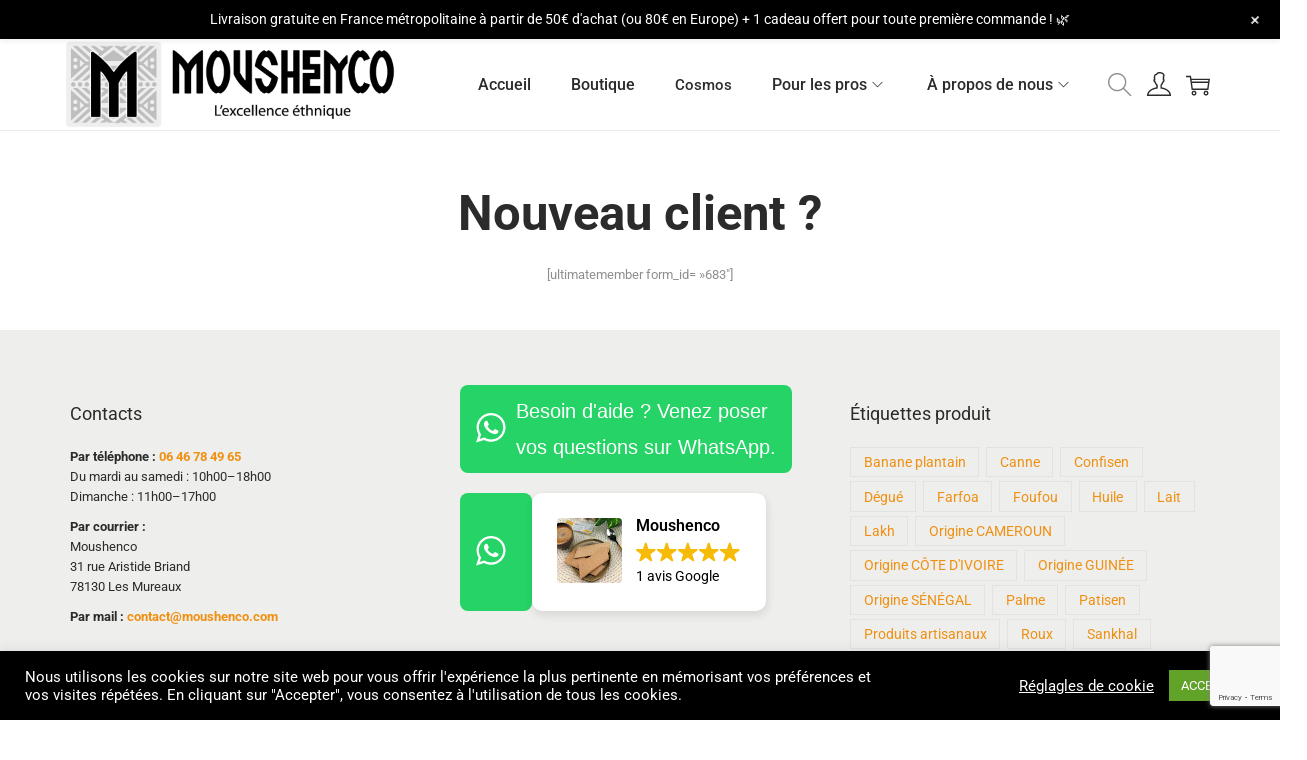

--- FILE ---
content_type: text/html; charset=utf-8
request_url: https://www.google.com/recaptcha/api2/anchor?ar=1&k=6LfWLREgAAAAADnhxMALp6wLW7OD11_YXi8k6zbQ&co=aHR0cHM6Ly9tb3VzaGVuY28uY29tOjQ0Mw..&hl=en&v=PoyoqOPhxBO7pBk68S4YbpHZ&size=invisible&anchor-ms=20000&execute-ms=30000&cb=pkq85l2kg60a
body_size: 48622
content:
<!DOCTYPE HTML><html dir="ltr" lang="en"><head><meta http-equiv="Content-Type" content="text/html; charset=UTF-8">
<meta http-equiv="X-UA-Compatible" content="IE=edge">
<title>reCAPTCHA</title>
<style type="text/css">
/* cyrillic-ext */
@font-face {
  font-family: 'Roboto';
  font-style: normal;
  font-weight: 400;
  font-stretch: 100%;
  src: url(//fonts.gstatic.com/s/roboto/v48/KFO7CnqEu92Fr1ME7kSn66aGLdTylUAMa3GUBHMdazTgWw.woff2) format('woff2');
  unicode-range: U+0460-052F, U+1C80-1C8A, U+20B4, U+2DE0-2DFF, U+A640-A69F, U+FE2E-FE2F;
}
/* cyrillic */
@font-face {
  font-family: 'Roboto';
  font-style: normal;
  font-weight: 400;
  font-stretch: 100%;
  src: url(//fonts.gstatic.com/s/roboto/v48/KFO7CnqEu92Fr1ME7kSn66aGLdTylUAMa3iUBHMdazTgWw.woff2) format('woff2');
  unicode-range: U+0301, U+0400-045F, U+0490-0491, U+04B0-04B1, U+2116;
}
/* greek-ext */
@font-face {
  font-family: 'Roboto';
  font-style: normal;
  font-weight: 400;
  font-stretch: 100%;
  src: url(//fonts.gstatic.com/s/roboto/v48/KFO7CnqEu92Fr1ME7kSn66aGLdTylUAMa3CUBHMdazTgWw.woff2) format('woff2');
  unicode-range: U+1F00-1FFF;
}
/* greek */
@font-face {
  font-family: 'Roboto';
  font-style: normal;
  font-weight: 400;
  font-stretch: 100%;
  src: url(//fonts.gstatic.com/s/roboto/v48/KFO7CnqEu92Fr1ME7kSn66aGLdTylUAMa3-UBHMdazTgWw.woff2) format('woff2');
  unicode-range: U+0370-0377, U+037A-037F, U+0384-038A, U+038C, U+038E-03A1, U+03A3-03FF;
}
/* math */
@font-face {
  font-family: 'Roboto';
  font-style: normal;
  font-weight: 400;
  font-stretch: 100%;
  src: url(//fonts.gstatic.com/s/roboto/v48/KFO7CnqEu92Fr1ME7kSn66aGLdTylUAMawCUBHMdazTgWw.woff2) format('woff2');
  unicode-range: U+0302-0303, U+0305, U+0307-0308, U+0310, U+0312, U+0315, U+031A, U+0326-0327, U+032C, U+032F-0330, U+0332-0333, U+0338, U+033A, U+0346, U+034D, U+0391-03A1, U+03A3-03A9, U+03B1-03C9, U+03D1, U+03D5-03D6, U+03F0-03F1, U+03F4-03F5, U+2016-2017, U+2034-2038, U+203C, U+2040, U+2043, U+2047, U+2050, U+2057, U+205F, U+2070-2071, U+2074-208E, U+2090-209C, U+20D0-20DC, U+20E1, U+20E5-20EF, U+2100-2112, U+2114-2115, U+2117-2121, U+2123-214F, U+2190, U+2192, U+2194-21AE, U+21B0-21E5, U+21F1-21F2, U+21F4-2211, U+2213-2214, U+2216-22FF, U+2308-230B, U+2310, U+2319, U+231C-2321, U+2336-237A, U+237C, U+2395, U+239B-23B7, U+23D0, U+23DC-23E1, U+2474-2475, U+25AF, U+25B3, U+25B7, U+25BD, U+25C1, U+25CA, U+25CC, U+25FB, U+266D-266F, U+27C0-27FF, U+2900-2AFF, U+2B0E-2B11, U+2B30-2B4C, U+2BFE, U+3030, U+FF5B, U+FF5D, U+1D400-1D7FF, U+1EE00-1EEFF;
}
/* symbols */
@font-face {
  font-family: 'Roboto';
  font-style: normal;
  font-weight: 400;
  font-stretch: 100%;
  src: url(//fonts.gstatic.com/s/roboto/v48/KFO7CnqEu92Fr1ME7kSn66aGLdTylUAMaxKUBHMdazTgWw.woff2) format('woff2');
  unicode-range: U+0001-000C, U+000E-001F, U+007F-009F, U+20DD-20E0, U+20E2-20E4, U+2150-218F, U+2190, U+2192, U+2194-2199, U+21AF, U+21E6-21F0, U+21F3, U+2218-2219, U+2299, U+22C4-22C6, U+2300-243F, U+2440-244A, U+2460-24FF, U+25A0-27BF, U+2800-28FF, U+2921-2922, U+2981, U+29BF, U+29EB, U+2B00-2BFF, U+4DC0-4DFF, U+FFF9-FFFB, U+10140-1018E, U+10190-1019C, U+101A0, U+101D0-101FD, U+102E0-102FB, U+10E60-10E7E, U+1D2C0-1D2D3, U+1D2E0-1D37F, U+1F000-1F0FF, U+1F100-1F1AD, U+1F1E6-1F1FF, U+1F30D-1F30F, U+1F315, U+1F31C, U+1F31E, U+1F320-1F32C, U+1F336, U+1F378, U+1F37D, U+1F382, U+1F393-1F39F, U+1F3A7-1F3A8, U+1F3AC-1F3AF, U+1F3C2, U+1F3C4-1F3C6, U+1F3CA-1F3CE, U+1F3D4-1F3E0, U+1F3ED, U+1F3F1-1F3F3, U+1F3F5-1F3F7, U+1F408, U+1F415, U+1F41F, U+1F426, U+1F43F, U+1F441-1F442, U+1F444, U+1F446-1F449, U+1F44C-1F44E, U+1F453, U+1F46A, U+1F47D, U+1F4A3, U+1F4B0, U+1F4B3, U+1F4B9, U+1F4BB, U+1F4BF, U+1F4C8-1F4CB, U+1F4D6, U+1F4DA, U+1F4DF, U+1F4E3-1F4E6, U+1F4EA-1F4ED, U+1F4F7, U+1F4F9-1F4FB, U+1F4FD-1F4FE, U+1F503, U+1F507-1F50B, U+1F50D, U+1F512-1F513, U+1F53E-1F54A, U+1F54F-1F5FA, U+1F610, U+1F650-1F67F, U+1F687, U+1F68D, U+1F691, U+1F694, U+1F698, U+1F6AD, U+1F6B2, U+1F6B9-1F6BA, U+1F6BC, U+1F6C6-1F6CF, U+1F6D3-1F6D7, U+1F6E0-1F6EA, U+1F6F0-1F6F3, U+1F6F7-1F6FC, U+1F700-1F7FF, U+1F800-1F80B, U+1F810-1F847, U+1F850-1F859, U+1F860-1F887, U+1F890-1F8AD, U+1F8B0-1F8BB, U+1F8C0-1F8C1, U+1F900-1F90B, U+1F93B, U+1F946, U+1F984, U+1F996, U+1F9E9, U+1FA00-1FA6F, U+1FA70-1FA7C, U+1FA80-1FA89, U+1FA8F-1FAC6, U+1FACE-1FADC, U+1FADF-1FAE9, U+1FAF0-1FAF8, U+1FB00-1FBFF;
}
/* vietnamese */
@font-face {
  font-family: 'Roboto';
  font-style: normal;
  font-weight: 400;
  font-stretch: 100%;
  src: url(//fonts.gstatic.com/s/roboto/v48/KFO7CnqEu92Fr1ME7kSn66aGLdTylUAMa3OUBHMdazTgWw.woff2) format('woff2');
  unicode-range: U+0102-0103, U+0110-0111, U+0128-0129, U+0168-0169, U+01A0-01A1, U+01AF-01B0, U+0300-0301, U+0303-0304, U+0308-0309, U+0323, U+0329, U+1EA0-1EF9, U+20AB;
}
/* latin-ext */
@font-face {
  font-family: 'Roboto';
  font-style: normal;
  font-weight: 400;
  font-stretch: 100%;
  src: url(//fonts.gstatic.com/s/roboto/v48/KFO7CnqEu92Fr1ME7kSn66aGLdTylUAMa3KUBHMdazTgWw.woff2) format('woff2');
  unicode-range: U+0100-02BA, U+02BD-02C5, U+02C7-02CC, U+02CE-02D7, U+02DD-02FF, U+0304, U+0308, U+0329, U+1D00-1DBF, U+1E00-1E9F, U+1EF2-1EFF, U+2020, U+20A0-20AB, U+20AD-20C0, U+2113, U+2C60-2C7F, U+A720-A7FF;
}
/* latin */
@font-face {
  font-family: 'Roboto';
  font-style: normal;
  font-weight: 400;
  font-stretch: 100%;
  src: url(//fonts.gstatic.com/s/roboto/v48/KFO7CnqEu92Fr1ME7kSn66aGLdTylUAMa3yUBHMdazQ.woff2) format('woff2');
  unicode-range: U+0000-00FF, U+0131, U+0152-0153, U+02BB-02BC, U+02C6, U+02DA, U+02DC, U+0304, U+0308, U+0329, U+2000-206F, U+20AC, U+2122, U+2191, U+2193, U+2212, U+2215, U+FEFF, U+FFFD;
}
/* cyrillic-ext */
@font-face {
  font-family: 'Roboto';
  font-style: normal;
  font-weight: 500;
  font-stretch: 100%;
  src: url(//fonts.gstatic.com/s/roboto/v48/KFO7CnqEu92Fr1ME7kSn66aGLdTylUAMa3GUBHMdazTgWw.woff2) format('woff2');
  unicode-range: U+0460-052F, U+1C80-1C8A, U+20B4, U+2DE0-2DFF, U+A640-A69F, U+FE2E-FE2F;
}
/* cyrillic */
@font-face {
  font-family: 'Roboto';
  font-style: normal;
  font-weight: 500;
  font-stretch: 100%;
  src: url(//fonts.gstatic.com/s/roboto/v48/KFO7CnqEu92Fr1ME7kSn66aGLdTylUAMa3iUBHMdazTgWw.woff2) format('woff2');
  unicode-range: U+0301, U+0400-045F, U+0490-0491, U+04B0-04B1, U+2116;
}
/* greek-ext */
@font-face {
  font-family: 'Roboto';
  font-style: normal;
  font-weight: 500;
  font-stretch: 100%;
  src: url(//fonts.gstatic.com/s/roboto/v48/KFO7CnqEu92Fr1ME7kSn66aGLdTylUAMa3CUBHMdazTgWw.woff2) format('woff2');
  unicode-range: U+1F00-1FFF;
}
/* greek */
@font-face {
  font-family: 'Roboto';
  font-style: normal;
  font-weight: 500;
  font-stretch: 100%;
  src: url(//fonts.gstatic.com/s/roboto/v48/KFO7CnqEu92Fr1ME7kSn66aGLdTylUAMa3-UBHMdazTgWw.woff2) format('woff2');
  unicode-range: U+0370-0377, U+037A-037F, U+0384-038A, U+038C, U+038E-03A1, U+03A3-03FF;
}
/* math */
@font-face {
  font-family: 'Roboto';
  font-style: normal;
  font-weight: 500;
  font-stretch: 100%;
  src: url(//fonts.gstatic.com/s/roboto/v48/KFO7CnqEu92Fr1ME7kSn66aGLdTylUAMawCUBHMdazTgWw.woff2) format('woff2');
  unicode-range: U+0302-0303, U+0305, U+0307-0308, U+0310, U+0312, U+0315, U+031A, U+0326-0327, U+032C, U+032F-0330, U+0332-0333, U+0338, U+033A, U+0346, U+034D, U+0391-03A1, U+03A3-03A9, U+03B1-03C9, U+03D1, U+03D5-03D6, U+03F0-03F1, U+03F4-03F5, U+2016-2017, U+2034-2038, U+203C, U+2040, U+2043, U+2047, U+2050, U+2057, U+205F, U+2070-2071, U+2074-208E, U+2090-209C, U+20D0-20DC, U+20E1, U+20E5-20EF, U+2100-2112, U+2114-2115, U+2117-2121, U+2123-214F, U+2190, U+2192, U+2194-21AE, U+21B0-21E5, U+21F1-21F2, U+21F4-2211, U+2213-2214, U+2216-22FF, U+2308-230B, U+2310, U+2319, U+231C-2321, U+2336-237A, U+237C, U+2395, U+239B-23B7, U+23D0, U+23DC-23E1, U+2474-2475, U+25AF, U+25B3, U+25B7, U+25BD, U+25C1, U+25CA, U+25CC, U+25FB, U+266D-266F, U+27C0-27FF, U+2900-2AFF, U+2B0E-2B11, U+2B30-2B4C, U+2BFE, U+3030, U+FF5B, U+FF5D, U+1D400-1D7FF, U+1EE00-1EEFF;
}
/* symbols */
@font-face {
  font-family: 'Roboto';
  font-style: normal;
  font-weight: 500;
  font-stretch: 100%;
  src: url(//fonts.gstatic.com/s/roboto/v48/KFO7CnqEu92Fr1ME7kSn66aGLdTylUAMaxKUBHMdazTgWw.woff2) format('woff2');
  unicode-range: U+0001-000C, U+000E-001F, U+007F-009F, U+20DD-20E0, U+20E2-20E4, U+2150-218F, U+2190, U+2192, U+2194-2199, U+21AF, U+21E6-21F0, U+21F3, U+2218-2219, U+2299, U+22C4-22C6, U+2300-243F, U+2440-244A, U+2460-24FF, U+25A0-27BF, U+2800-28FF, U+2921-2922, U+2981, U+29BF, U+29EB, U+2B00-2BFF, U+4DC0-4DFF, U+FFF9-FFFB, U+10140-1018E, U+10190-1019C, U+101A0, U+101D0-101FD, U+102E0-102FB, U+10E60-10E7E, U+1D2C0-1D2D3, U+1D2E0-1D37F, U+1F000-1F0FF, U+1F100-1F1AD, U+1F1E6-1F1FF, U+1F30D-1F30F, U+1F315, U+1F31C, U+1F31E, U+1F320-1F32C, U+1F336, U+1F378, U+1F37D, U+1F382, U+1F393-1F39F, U+1F3A7-1F3A8, U+1F3AC-1F3AF, U+1F3C2, U+1F3C4-1F3C6, U+1F3CA-1F3CE, U+1F3D4-1F3E0, U+1F3ED, U+1F3F1-1F3F3, U+1F3F5-1F3F7, U+1F408, U+1F415, U+1F41F, U+1F426, U+1F43F, U+1F441-1F442, U+1F444, U+1F446-1F449, U+1F44C-1F44E, U+1F453, U+1F46A, U+1F47D, U+1F4A3, U+1F4B0, U+1F4B3, U+1F4B9, U+1F4BB, U+1F4BF, U+1F4C8-1F4CB, U+1F4D6, U+1F4DA, U+1F4DF, U+1F4E3-1F4E6, U+1F4EA-1F4ED, U+1F4F7, U+1F4F9-1F4FB, U+1F4FD-1F4FE, U+1F503, U+1F507-1F50B, U+1F50D, U+1F512-1F513, U+1F53E-1F54A, U+1F54F-1F5FA, U+1F610, U+1F650-1F67F, U+1F687, U+1F68D, U+1F691, U+1F694, U+1F698, U+1F6AD, U+1F6B2, U+1F6B9-1F6BA, U+1F6BC, U+1F6C6-1F6CF, U+1F6D3-1F6D7, U+1F6E0-1F6EA, U+1F6F0-1F6F3, U+1F6F7-1F6FC, U+1F700-1F7FF, U+1F800-1F80B, U+1F810-1F847, U+1F850-1F859, U+1F860-1F887, U+1F890-1F8AD, U+1F8B0-1F8BB, U+1F8C0-1F8C1, U+1F900-1F90B, U+1F93B, U+1F946, U+1F984, U+1F996, U+1F9E9, U+1FA00-1FA6F, U+1FA70-1FA7C, U+1FA80-1FA89, U+1FA8F-1FAC6, U+1FACE-1FADC, U+1FADF-1FAE9, U+1FAF0-1FAF8, U+1FB00-1FBFF;
}
/* vietnamese */
@font-face {
  font-family: 'Roboto';
  font-style: normal;
  font-weight: 500;
  font-stretch: 100%;
  src: url(//fonts.gstatic.com/s/roboto/v48/KFO7CnqEu92Fr1ME7kSn66aGLdTylUAMa3OUBHMdazTgWw.woff2) format('woff2');
  unicode-range: U+0102-0103, U+0110-0111, U+0128-0129, U+0168-0169, U+01A0-01A1, U+01AF-01B0, U+0300-0301, U+0303-0304, U+0308-0309, U+0323, U+0329, U+1EA0-1EF9, U+20AB;
}
/* latin-ext */
@font-face {
  font-family: 'Roboto';
  font-style: normal;
  font-weight: 500;
  font-stretch: 100%;
  src: url(//fonts.gstatic.com/s/roboto/v48/KFO7CnqEu92Fr1ME7kSn66aGLdTylUAMa3KUBHMdazTgWw.woff2) format('woff2');
  unicode-range: U+0100-02BA, U+02BD-02C5, U+02C7-02CC, U+02CE-02D7, U+02DD-02FF, U+0304, U+0308, U+0329, U+1D00-1DBF, U+1E00-1E9F, U+1EF2-1EFF, U+2020, U+20A0-20AB, U+20AD-20C0, U+2113, U+2C60-2C7F, U+A720-A7FF;
}
/* latin */
@font-face {
  font-family: 'Roboto';
  font-style: normal;
  font-weight: 500;
  font-stretch: 100%;
  src: url(//fonts.gstatic.com/s/roboto/v48/KFO7CnqEu92Fr1ME7kSn66aGLdTylUAMa3yUBHMdazQ.woff2) format('woff2');
  unicode-range: U+0000-00FF, U+0131, U+0152-0153, U+02BB-02BC, U+02C6, U+02DA, U+02DC, U+0304, U+0308, U+0329, U+2000-206F, U+20AC, U+2122, U+2191, U+2193, U+2212, U+2215, U+FEFF, U+FFFD;
}
/* cyrillic-ext */
@font-face {
  font-family: 'Roboto';
  font-style: normal;
  font-weight: 900;
  font-stretch: 100%;
  src: url(//fonts.gstatic.com/s/roboto/v48/KFO7CnqEu92Fr1ME7kSn66aGLdTylUAMa3GUBHMdazTgWw.woff2) format('woff2');
  unicode-range: U+0460-052F, U+1C80-1C8A, U+20B4, U+2DE0-2DFF, U+A640-A69F, U+FE2E-FE2F;
}
/* cyrillic */
@font-face {
  font-family: 'Roboto';
  font-style: normal;
  font-weight: 900;
  font-stretch: 100%;
  src: url(//fonts.gstatic.com/s/roboto/v48/KFO7CnqEu92Fr1ME7kSn66aGLdTylUAMa3iUBHMdazTgWw.woff2) format('woff2');
  unicode-range: U+0301, U+0400-045F, U+0490-0491, U+04B0-04B1, U+2116;
}
/* greek-ext */
@font-face {
  font-family: 'Roboto';
  font-style: normal;
  font-weight: 900;
  font-stretch: 100%;
  src: url(//fonts.gstatic.com/s/roboto/v48/KFO7CnqEu92Fr1ME7kSn66aGLdTylUAMa3CUBHMdazTgWw.woff2) format('woff2');
  unicode-range: U+1F00-1FFF;
}
/* greek */
@font-face {
  font-family: 'Roboto';
  font-style: normal;
  font-weight: 900;
  font-stretch: 100%;
  src: url(//fonts.gstatic.com/s/roboto/v48/KFO7CnqEu92Fr1ME7kSn66aGLdTylUAMa3-UBHMdazTgWw.woff2) format('woff2');
  unicode-range: U+0370-0377, U+037A-037F, U+0384-038A, U+038C, U+038E-03A1, U+03A3-03FF;
}
/* math */
@font-face {
  font-family: 'Roboto';
  font-style: normal;
  font-weight: 900;
  font-stretch: 100%;
  src: url(//fonts.gstatic.com/s/roboto/v48/KFO7CnqEu92Fr1ME7kSn66aGLdTylUAMawCUBHMdazTgWw.woff2) format('woff2');
  unicode-range: U+0302-0303, U+0305, U+0307-0308, U+0310, U+0312, U+0315, U+031A, U+0326-0327, U+032C, U+032F-0330, U+0332-0333, U+0338, U+033A, U+0346, U+034D, U+0391-03A1, U+03A3-03A9, U+03B1-03C9, U+03D1, U+03D5-03D6, U+03F0-03F1, U+03F4-03F5, U+2016-2017, U+2034-2038, U+203C, U+2040, U+2043, U+2047, U+2050, U+2057, U+205F, U+2070-2071, U+2074-208E, U+2090-209C, U+20D0-20DC, U+20E1, U+20E5-20EF, U+2100-2112, U+2114-2115, U+2117-2121, U+2123-214F, U+2190, U+2192, U+2194-21AE, U+21B0-21E5, U+21F1-21F2, U+21F4-2211, U+2213-2214, U+2216-22FF, U+2308-230B, U+2310, U+2319, U+231C-2321, U+2336-237A, U+237C, U+2395, U+239B-23B7, U+23D0, U+23DC-23E1, U+2474-2475, U+25AF, U+25B3, U+25B7, U+25BD, U+25C1, U+25CA, U+25CC, U+25FB, U+266D-266F, U+27C0-27FF, U+2900-2AFF, U+2B0E-2B11, U+2B30-2B4C, U+2BFE, U+3030, U+FF5B, U+FF5D, U+1D400-1D7FF, U+1EE00-1EEFF;
}
/* symbols */
@font-face {
  font-family: 'Roboto';
  font-style: normal;
  font-weight: 900;
  font-stretch: 100%;
  src: url(//fonts.gstatic.com/s/roboto/v48/KFO7CnqEu92Fr1ME7kSn66aGLdTylUAMaxKUBHMdazTgWw.woff2) format('woff2');
  unicode-range: U+0001-000C, U+000E-001F, U+007F-009F, U+20DD-20E0, U+20E2-20E4, U+2150-218F, U+2190, U+2192, U+2194-2199, U+21AF, U+21E6-21F0, U+21F3, U+2218-2219, U+2299, U+22C4-22C6, U+2300-243F, U+2440-244A, U+2460-24FF, U+25A0-27BF, U+2800-28FF, U+2921-2922, U+2981, U+29BF, U+29EB, U+2B00-2BFF, U+4DC0-4DFF, U+FFF9-FFFB, U+10140-1018E, U+10190-1019C, U+101A0, U+101D0-101FD, U+102E0-102FB, U+10E60-10E7E, U+1D2C0-1D2D3, U+1D2E0-1D37F, U+1F000-1F0FF, U+1F100-1F1AD, U+1F1E6-1F1FF, U+1F30D-1F30F, U+1F315, U+1F31C, U+1F31E, U+1F320-1F32C, U+1F336, U+1F378, U+1F37D, U+1F382, U+1F393-1F39F, U+1F3A7-1F3A8, U+1F3AC-1F3AF, U+1F3C2, U+1F3C4-1F3C6, U+1F3CA-1F3CE, U+1F3D4-1F3E0, U+1F3ED, U+1F3F1-1F3F3, U+1F3F5-1F3F7, U+1F408, U+1F415, U+1F41F, U+1F426, U+1F43F, U+1F441-1F442, U+1F444, U+1F446-1F449, U+1F44C-1F44E, U+1F453, U+1F46A, U+1F47D, U+1F4A3, U+1F4B0, U+1F4B3, U+1F4B9, U+1F4BB, U+1F4BF, U+1F4C8-1F4CB, U+1F4D6, U+1F4DA, U+1F4DF, U+1F4E3-1F4E6, U+1F4EA-1F4ED, U+1F4F7, U+1F4F9-1F4FB, U+1F4FD-1F4FE, U+1F503, U+1F507-1F50B, U+1F50D, U+1F512-1F513, U+1F53E-1F54A, U+1F54F-1F5FA, U+1F610, U+1F650-1F67F, U+1F687, U+1F68D, U+1F691, U+1F694, U+1F698, U+1F6AD, U+1F6B2, U+1F6B9-1F6BA, U+1F6BC, U+1F6C6-1F6CF, U+1F6D3-1F6D7, U+1F6E0-1F6EA, U+1F6F0-1F6F3, U+1F6F7-1F6FC, U+1F700-1F7FF, U+1F800-1F80B, U+1F810-1F847, U+1F850-1F859, U+1F860-1F887, U+1F890-1F8AD, U+1F8B0-1F8BB, U+1F8C0-1F8C1, U+1F900-1F90B, U+1F93B, U+1F946, U+1F984, U+1F996, U+1F9E9, U+1FA00-1FA6F, U+1FA70-1FA7C, U+1FA80-1FA89, U+1FA8F-1FAC6, U+1FACE-1FADC, U+1FADF-1FAE9, U+1FAF0-1FAF8, U+1FB00-1FBFF;
}
/* vietnamese */
@font-face {
  font-family: 'Roboto';
  font-style: normal;
  font-weight: 900;
  font-stretch: 100%;
  src: url(//fonts.gstatic.com/s/roboto/v48/KFO7CnqEu92Fr1ME7kSn66aGLdTylUAMa3OUBHMdazTgWw.woff2) format('woff2');
  unicode-range: U+0102-0103, U+0110-0111, U+0128-0129, U+0168-0169, U+01A0-01A1, U+01AF-01B0, U+0300-0301, U+0303-0304, U+0308-0309, U+0323, U+0329, U+1EA0-1EF9, U+20AB;
}
/* latin-ext */
@font-face {
  font-family: 'Roboto';
  font-style: normal;
  font-weight: 900;
  font-stretch: 100%;
  src: url(//fonts.gstatic.com/s/roboto/v48/KFO7CnqEu92Fr1ME7kSn66aGLdTylUAMa3KUBHMdazTgWw.woff2) format('woff2');
  unicode-range: U+0100-02BA, U+02BD-02C5, U+02C7-02CC, U+02CE-02D7, U+02DD-02FF, U+0304, U+0308, U+0329, U+1D00-1DBF, U+1E00-1E9F, U+1EF2-1EFF, U+2020, U+20A0-20AB, U+20AD-20C0, U+2113, U+2C60-2C7F, U+A720-A7FF;
}
/* latin */
@font-face {
  font-family: 'Roboto';
  font-style: normal;
  font-weight: 900;
  font-stretch: 100%;
  src: url(//fonts.gstatic.com/s/roboto/v48/KFO7CnqEu92Fr1ME7kSn66aGLdTylUAMa3yUBHMdazQ.woff2) format('woff2');
  unicode-range: U+0000-00FF, U+0131, U+0152-0153, U+02BB-02BC, U+02C6, U+02DA, U+02DC, U+0304, U+0308, U+0329, U+2000-206F, U+20AC, U+2122, U+2191, U+2193, U+2212, U+2215, U+FEFF, U+FFFD;
}

</style>
<link rel="stylesheet" type="text/css" href="https://www.gstatic.com/recaptcha/releases/PoyoqOPhxBO7pBk68S4YbpHZ/styles__ltr.css">
<script nonce="2XIwcawbJtQQdc3m6G3S1A" type="text/javascript">window['__recaptcha_api'] = 'https://www.google.com/recaptcha/api2/';</script>
<script type="text/javascript" src="https://www.gstatic.com/recaptcha/releases/PoyoqOPhxBO7pBk68S4YbpHZ/recaptcha__en.js" nonce="2XIwcawbJtQQdc3m6G3S1A">
      
    </script></head>
<body><div id="rc-anchor-alert" class="rc-anchor-alert"></div>
<input type="hidden" id="recaptcha-token" value="[base64]">
<script type="text/javascript" nonce="2XIwcawbJtQQdc3m6G3S1A">
      recaptcha.anchor.Main.init("[\x22ainput\x22,[\x22bgdata\x22,\x22\x22,\[base64]/[base64]/bmV3IFpbdF0obVswXSk6Sz09Mj9uZXcgWlt0XShtWzBdLG1bMV0pOks9PTM/bmV3IFpbdF0obVswXSxtWzFdLG1bMl0pOks9PTQ/[base64]/[base64]/[base64]/[base64]/[base64]/[base64]/[base64]/[base64]/[base64]/[base64]/[base64]/[base64]/[base64]/[base64]\\u003d\\u003d\x22,\[base64]\x22,\x22w5vCqU7Cv8O4w6rCgFVZBjDCv8Kyw6hWecKvwqNfwonDgzzDghoHw74Fw7Udwr7DvCZHw7gQO8KBRx9KcCXDhMOrXDnCusOxwoRHwpV9w7zCq8Ogw7YPc8OLw688aSnDkcKIw7gtwo0dW8OQwp95LcK/[base64]/DqR3Cqycxw6AzK1LDoMKVw67DscONRlXDjhTDgsK2w6jDslt3VcK6woNJw5DDvBjDtsKFwpsUwq8/[base64]/DigTCsE7Cr8K9PsOCZksjDXFMKMOUw7FBw5JqYMK3wrPDuFQJGTU0w5fCixM0ei/Csx4rwrfCjSAUE8K2V8KzwoHDinFxwps8w6vCpsK0wozCnikJwo92w79/wpbDtRpCw5ojLT4YwpMiDMOHw67DkUMdw4MsOMOTwrXCrMOzwoPCtFxiQHMJCAnCsMKtYzfDvCV6ccOzD8OawoUOw7TDisO5NEV8ScKkR8OUS8OMw5kIwr/DgcOMIMK5FsOUw4liZBB0w5Uqwql0dRsLAF/CkMKgd0DDrMKCwo3CvS/DqMK7woXDiAcJWxYTw5XDvcOkE3kWw4dFLCwqBgbDnjIywpPCosO/JFw3ZVcRw67CkB7CmBLCgMKkw43DsDNaw4Vgw7ohMcOjw7bDjGNpwrcCGGlAw7c2IcOlHg/DqSQDw68Rw5/[base64]/[base64]/Dj8K7w4QGw5TDr0wNw5tswrt5A3nCj8KgwrUuwrw8wpJ8w6pJw7dOwpYdZxB/wrjDuzXDgcK1wq7DllcMNsKAw6/DqMKZG38QPRzCq8KFXTXDhsO7QsOYwpTCiycpLcKLwrA6OMOKw5lFQcKsCMKBeGJOwq7Cn8OgwpTDlko/wrcGwqTCiwbCr8OcQwsyw5cKw64VGC3DkMK0b2TDlmgRwrhdwq0AX8O/ESktw5vDssKQa8O1wpJzw7lpaQc1ci7DnlwqB8K1ejTDgMKWY8OMRk40HsOaKMOqwp/DhT/DucOJwqUnw6JLP0h1w6PCriYXWsORwpUXwqfCk8KWJVoswpbCrWo+wqrDuxApA03CpyzDpMK1UxhKw5TCuMKtw4gowr/DpT7Cp2rCp3bDn3IyAyXCicKuw7lkKMKfSANWw7cnw74zwqbDrCILBMOLw4DDgcKzwpDDqcK4OsOsb8OJB8OYYMKgGMKcw77CiMOsOsKfYGhLwqjCqMK8HsKQR8OiYxLDrxHDocOfwpTDisOmIyJKw6TDo8OTwr4pworCpcK9woLDmcOEf1XCik3Ds13DiF3CqsK0NG/[base64]/ClDcaVsOHbMKCKQBLw7TDvl7CpMKqSMK2XMO9PcKKU8ONK8OBwoV7wqpkGCbDhiUJFmbCkTLDhiBSwokgAnNlWwJZBVbCgMOOccOvAsOCw5TDhRnDuBbDiMKbw5zDjFNKw47CssOYw4QcP8OaSMOmwq/CsmLChjbDtgkLXMKTZn7DnTBcRMKCw78Xw5xgS8KMYzwgw5zCuTtLb18/w6fDucOEBznCtsKMwqPDjcKSwpAGAXc+w4/CnMKmwoJHIcKlw7HDjMKVKcK8w5LCpMK2wrLCkhUxKMK6wptfw74NZcKOwq/[base64]/w5d7G8O1woMuUQ3DrsKrHcOOaRTDmsK4wpLDlH/CgsK2w75Mwp87woUbw5vCvTJlBcKmdhh/AcK4w7drHBhYwpLCohLCoRdkw5DDsXnDu3PCqG1WwqEiwrrDrjpwLFvCjU/Cn8K/[base64]/[base64]/CqMOXCz/CpzbDisK5wqFeX8OPCnN9w6NBwrvChMKyw4BKDwMQw53DvcKOBcOpwpTDlMKyw4tIwrIZFSRYLi/DisKkaUTDu8OHwoTCqELCpTXCgMKJIsOFw6FawrHCp1peEyQow57CgwjDmMKqw5PCkEgRwq5fw5F+acKowq7Dg8OBTcKXw4lnw6gjw65Sd3d0QQvCsmvCgmrCrcOIQ8K2D3ciw4pFDsO0WTFTw4DDicK6SjbDtsK/GGdeZcKdW8OrbkXDqW84w4l3Fi3DtlkWB1TDvcOqNMOVwp/DlHMMwoYgw585w6LDoRM/wqzDiMOJw4ZcwrvDq8KBw5EVDMOCwprDiwYZesKPH8OkBAssw71ECB7Dm8K7acOLw7wUcsKoUGPDqWjCiMKhwoPCscKVwqNZLcKsScO7wqPDtMKdw7hzw53DvyXCjsKjwroMcSZDYx8IwozDtsKFQMOoYcKHPRzCgg7CqMKlwqIpw40eKcOcVQ9tw4nCr8KqXlxaby/CpcOJFFHDtWVjQcO4OMKtfi0jwqnDksOrwrjCuS8GacKjw6rCpsKIwrwEw7RTwrxBwp3Do8OmYsOOAsO3w6Euwog6E8KSMDU1wpLCn2AWw67Cmm8Ww6rDtg3ChWkCwq3CtsO/[base64]/CpVvDgcKOwpjCksOjZygHw7bCmMKEwrDDkUFbw4N6aMKEw44CJ8KRwqpSwr1/e3FbYXzDnyEdTgtPw79CwqjDo8KiwqnDuQgLwrdkwqI1Gmg2woDDsMOuQcOMR8KhX8KWWFY/wpt+w5rDvljDiCTCvXAxJsKBwrtKB8Ofwo9Fwq7Dm3/Di2IBwojDjMKxw4/CisOPIsOUwqrDosKzwrR+Q8KGdg9Yw6bCu8OvwrvCslsINjkOOMKzOD3ClcKJUnzDtsK4w6vCocOhw47CqsKGesOow5vCo8OUd8KKA8OSwrcPJG/CjVtpUcKgw5HDqMKxaMOHXsOZw6A/Fh3CghXDnTtRLhFTeyVzYWsFwrU7w5AJwqHDlsOoBMK3w63Dl2hCHVclfcKddxPCvsKlwq7CpcOlKnXDksKrclrClcObGVbDgmFawr7CsWMbwrPDtjdZHRTDhcKkT0gAZQUgwojDpmJXCAQQwrRjEsO9woclW8OwwoUxw6cERcOFwpDDlSUcwr/[base64]/TWnDlMO5w6bDncKgHCTCmWzDrzFOw4DCpsKow73CmcKxwqpLQxnCjsKdwrZzLMO9w6/Dkj3Dp8OqwoLCi2p6UcOKwq0+AcKAwqzCtXhrNA7Du0QQw6HDncKLw7AEWC7CujZ5w5/Cny8bKmLDhmdlb8OfwqFDLcOubjdZw53DrsKIw5zDg8O9w4nDknPDisOXwq3Ck0LCjMOkw6zCnMK9w7xYExvDsMKOw6DClsOUIwoZJm3Dk8Ogw5MbdcOheMO2w7BtV8KLw5NuwrLCpMO+w7fDo8KUwpnDh1vDrSfCj3DDp8O4X8K1YsOueMORwr/[base64]/DtQcxb8OAZcKSwpTDscKMHQ3DsMKHDMK+wrLDoE7CkETDqsO+Tl0Twp/DlcKMbQVRwpxgw7R8TcOmwop7b8KtwpXCvGzDmjM+HsKkw67CrTpsw7LCridGw7BKw60rw6siKW/[base64]/ZcKGw6YDw6LCisOHGngEOsKkBcOowqfCpHDCv8Ksw4jCjcOwHMO2wrHDnMKrOizCoMO+IcKUwoolK00EBMO/w6t8Y8OewpXCpAjDq8KRWQvDh3PDv8KJBMKyw6TDucKvw4UDw6sWw6Yxw7otw4fDgltuw5LDgcKKMF1PwpoMwoJkw4sKw4YYI8KCwpvCuQJwN8KIBsO/[base64]/Cgk7TMOTLCrDrFI6w4HCn8OQJMOtw5LDiSfCmA7Dq0/DjF3Cl8OCw6DCpsKrw4IBwojDsWPDscOkCA55w5MAwq/DjMK3w77CocOQw5B/wqjDi8KhK0PCkmfCmX14H8OucsOERmR8aFXDnnUSwqRvwpbCqGA0wqMJwolMGhvDnsK/[base64]/aV3DtChLIcKPwrPCq3zDm8Kgw79gWBbCvsOiwp7DtkEmw6DDrQTDncOnwo7ClyfDnE/DucKKw4xDGsONEMK8w6diRFvCunMuZMOewp8BwobDuXPDs3nDgcKLw4DCiUbCpsO9wp/DpsKBSyRKCMKCw4nCtsOqUVDDrnbCt8KRaHrCqcKaS8Okwr/[base64]/DpMOPSnVlw4NUw4vCnsOGIcKwwo9kw4kyXsKOwoIEw4bDlxNCNj1swp0/w4HDt8K5wqjCq0h2wqt8w4/Dp0vDuMKZwpIGbMOuPyXDjE0/fG3DjsOvOcKzw6FuWizCqSsWWsOnw4rCrMKJw5/CtMKfwoXCiMOLKQzCkMKmX8Kdwq7CgTZRL8OtwpnDgcKtwojDoVzClcO2T3UUasKcMMKrUDpJT8OhJhrCisKWDyw/w78EYGVbwpzCmcOkw6vDgMO7EB1vwrkNwrYDw7zDvwwrwro6wrHDucKIbsO5wo/[base64]/DvzPDpHl3C3tow77CqAQdX2FGbCfCvEcBw5HDo0vCrA/DpsK/wprDqiQ+wqBsQcOzw6jDn8KIwpHDhmsYw69Tw4nDusOBLzE1w5fDlcOOwqjDhDLCnMKKCSxSwpl8QSMdw6bDkjERwr1Aw6gyB8K9UWFkwq5YD8KHw4QRJMO3wofDs8Omw5cfw6TCrMKUGcKWw6/CpsOHG8KIEcKgw4oVw4LCmjlgPW/CoDUlIBzDjcK/wpLDlcOTwoPCvcOIworCugxBw7nDnMOXw57DsToQAMOYZAY5XDjDminDg0bCpMK0WMOgOhgQDsOaw6pfS8KEHMOrwr4WGMKUwp/DoMKgwqY9XnYJVEkKwqnDpzcCIcKmfXbDisOEGgzDiCHCuMKww7s6w4rDvsOrwrYJfMKEw6ElwpPCtX3CscOdwqE9XMOvXDTDvcOSFCNMwqBKQjLDrcKVw6/CjcKMwoUHUsKEHyInw4kRwqxMw7rDlmNBEcOOw5TDpsODw7fCgsKZwq3DgRtWwoDCssOFw5JaEcKkwq1Zw7HDq2fCs8K+wozCjFsBw79lwo3CvwzCncKxwqZ4W8Onwr7DuMOrWA/Cljp8wrXCpndgdMOYwrYXRl7DgsKuWWDDqsOOaMKIC8OqJcKtY1rCjMOgw4bCt8KWw4TCqQxtw7Vrw71Vw4IwU8KEw6QaIFfDl8KHQmnDuRYtL18bXCrCocKQw4DCgMKnwobCtkrDhUpwGCrCm35kTsKOw67Do8KewojDn8KrWsO2b3HCgsKNw4wpw6BfIsOHUMO/[base64]/wp7DkmM1w7DDhMO7wqAtEEXDgWrDrMKxcFLDvMOKwoAVHMO7woPDvRY9w5YqwpHCkcOlw7IGw65lP1PCiBQdw4tywprDjMOZGEnCgGkHGkjCusOKw4IOwqTCmlnDq8K0w7jCgcKpekc5wqYfw7kkRMK9U8Ksw5/DvcOowqfDqsKLw78Kbx/CsldVd0wfw4EiFcK6w7tUwo1DwoTDosKKUcOHGjTCuXrDg0rDuMObY14+w7bCrsOte1jDox08w6jCrMKCw5zDuE4MwpY6G3LCi8OGwoNBwot8woYcwrTChWjDu8O/eXvDvFReRzjDp8KvwqrCncKmbgh3w5bCsMKuwo14w5NAwpJ7ZmTComHDucOTwrPDpsKnwqsewq3CkxjCvQZJwqbCqsKlbhxkw7A+wrXClUILK8OGW8OoCsOGcMO3w6bDhEDDp8Kww7TCqH5KaMO7JMO/R0jDlBpRZsKQScK1wrDDqmcKfg7DjcKVwo/DqcK0wo0YFlvDjzXCjwIkBW44wp0JFsKuw7DDj8Ojw5/[base64]/CgzMXWsO8J07CvXzCnBE9w60ww6HCqgbDm1PDsnHCg099VcOHCMKZPcOEYnvDg8OZw6pCw77DtcOhwpXCm8OWwrfDmcOgwpPDsMO3wpo+blBzR3LCvcKYOWttwpotw60sw5nCtRXCosO/CGLCoQDCoXXCkmJBWSvCkiJ6agk2wrAJw5hhRAPDocOSw7bDkMO1LhQvw70YK8OzwocDwqMDYMKGwobClDAbw4JMwrXDvyZ0w4l2wrDDrCnDlkTCrcObw6HCnsKVBMOKwqjDkGoFwrc+wohhwrhlXMOxw4tmMEhDKQbDvmfCrsO+w4rChQDDs8KnGC/DrMKaw5/CicOsw5fCvsKcw7M8woEWw6lkYSMMw68ewrI1wojDqgTClXtCASovwprDiTUpw6nDo8O3w7fDugAPCMKUw5cDwqnDv8Ktb8O8F1PCiDHCu23Csg4ow5ofwr/DtCAfO8OobcO7esKww4xuE3BiChvDjsOPTVIuwofCmGvCtgbCtMOTQcOww5dzwopcwpB7w5/CiCvCpixcXjJqbEDCmTLDnhHDpjlsF8Ocwptqw7vDuHDCkcKzw6DDicKcWmbCmsKewqN/[base64]/Ds8KWGW/DrABNL2nDr8O+w5jCs8KETcOgOxFdwoAgw67CrsOpwrfDvysGQn9/IhRLw4cWw5I8w5MGdMKpwogjwpoDwpzClMO3KsKDJh9EXHrDvsOUw44JIMKJwr8WbMKfwpFoVsOwJsORd8O3KsKYw6DDo33DlMOMdTwteMOQw6pEwo3CiVBcQ8KDwpQuGSzDnD8FD0cxVwrCisKZw4jChifCncKtw4Idw500wqAqNMOawrA/w6Yvw6fDiE1wDsKDw543w7oKwo3CqnMSNl3Cu8OtZBsVw47CtcOgwoXCky/DhsKfND41MFAPwpAhwpnDhx/[base64]/DtsOdK8O8wp7CjQI2wrsmw5Vkwr7DqHfDgcOASMOMesK9LsOaO8OqSMOdw4PClGLDssKyw4zCpmzChUjCvW3CgzrDu8Oowq9UEcOtNMK5ecKHw6F6w74cwpgLw4Vvw5MBwocyN31BF8Kywog5w6XCgDEYJyg+w4/Cp2MDw68dw7g6wrvCs8Okw7bCizJDw6gTKMKLFMOjC8KCWsKiYW/[base64]/DcOHYsKuwpDDlcOJTsOEw6bCtsKjC8K+w49LwrQTOMKCLsKDY8K3w4cqQxjCpcOVwqzCtVoSEmjCtcOZQcKEwolXMsKew7LDjsKkw4fDqcK6wovDqCbCg8KnH8KDFcKtRMOqwpE2D8OVwp4Kw6pIw7EWVTTDscKTWcKCOw7Dm8Kpw53Cm1UDw7whKlI/wrLDminCj8Kbw5YUwppMDnfCg8OyYMOWdgssAcO+w63CvEbCj3nCn8KMJsK3w4ptw6bCligRw6EEw7DCoMKlbjojw4JNTMKvAcOAGQ9vw6zDg8OJZxJWwp/[base64]/CnMKEwq9zDMOvDlfCssK/wo3DnMOKwrbCvALCnHEfSxMaw47DtsOmDcKsY1R/[base64]/WVAILzzDlsKcw6c8w6zDtgVsw6RjaRMlWsKUwqEXasK6N3xswq3DucKAwo8DwqAAw5EBP8Osw7DCtcOxE8OJOUxkwqLDvMOzw7/CumHDrhvCn8KiYcORclFbw4rCm8K5w5I2CF1ZwqvDunXCksO7EcKLw71PYTzDmybCu0xWwoJkLjlNw50Ow4bDk8KaJWrCn0bCjcOaYRXCoHzDosKlwp1/woHDlcOED33DjWFrMALDicOowrnDr8O4wrZxb8K1TsK9woFCABY+UcO3wocuw7ZfCC4UHTFTX8Oaw4k+XygCEFDChMO+PsOMwqDDiF/DisK/RCbCkRfCl1RzIcOzw4cnw7DCo8Kwwq5cw4xowrsfO2QTLVxKHFDCs8K0RsKeQAsWUsO7woUdQsO9w4NMTcKIRQxGwpJSVMO5w5TCosO1GUxhwr5EwrDCiy/CucOzw4o7FGPCmsK1w5TDtggxNMOOwrXDnBLClsKIw7UAwpNbKgvDu8KZw6zDrCTCg8KpacOcHiduwq3CthECZig8wodfw47CpcO/wqvDg8OcwpHDgGTDgsKrw5Jew6FXw5pgPsKxw67CqUbCm1LCoCNNK8KFG8KSJXgPw4o4dsOmwrZ0wqpqWcOFw7Miw6kFQ8Oow64jGcO9EsOxwr8TwrM4KcOswphqTw5bW0R2w6YVJBLDq3Jaw73DoV7Cj8KbfwrCgMKJwo/DhMOswrcUwpxULz07HAZ5O8K4w6YxWBIuwoFzVsKEworDoMO0SDvDusK/w5htAyDCvDQdwpNhwptuP8K3wrrCuC8+WMOJw4UdwpTDjjHCu8OeC8O/[base64]/JMKQEsKyKnjDrsKwbcOFJsKzZ2jDvlNtACkBwrlJw7Y0M2orOl8Fw5jCusOMLsKQw4jDlsKJQcKqwrrCtQQBe8K6wpcpwqtVeHrCjWfCksKawobDkcK/wr7Du2NRw4bDonlww6cgfEBocsKiWMKEIMOvworCpMK2wqbClMKFB0gfw7JaOcK1wqnCoUc2ZsOcQsOuXMO8wpLCg8OMw7HDlk1uSMO2E8KDREEmw77Co8OOCcKEYMKtSTEbw4jCnisvYi4cwq/DnTDDrsKxw5LDuVPCvcOqDSHCu8KEPMKmwq3CkU5cHMKrD8O7JcOjLsOKwqXCrknDpsOTXj9UwqQzDsONEC48BcK9NMOCw6rDusKdwpHCn8O+OcK/XRZ/w4vCjMKVw61UwpvDuHTDlsOlwprCsGHCtA/Cu3AswqLCqhBwwoDDshHDm3VAwqrDtG/DisO7VFnCocOUwodsMcKZJHgTOsK0w6xFw7XDvsKpw6DCpUAZbcOUwpLDhsOTwowhwrQzeMKLdm3Dj2TDlMKFwrPCpcK5w4x5woHDpjXCkBjCkcKGw7BNQHNkb0HClFLCpR/[base64]/Co8OYeWfDsQ1OwoXCmhR7MkHCoiQmQ8OKZmvCv3Exw6TDkcKrwoBBbFbCim0sPMKkE8OcworDn1fCoV7DicOgbMKTw47Cg8K/w7p9HQLDt8K5dMOlw6dCJsOlw7Q8wpLCp8KjNMK3w7kow6w3Q8Omc1PCtcORw5J9w6jDu8Opw7HDu8OOTjvDnMKEYgzDpFLDtBTCsMKTwqwkQcOXVEFNFVRuB0Nuw7/[base64]/DjRAow5ELw70ywpVOw5FRw5w3wrs5w6/CjjTCgmXCnAbCuQd6wrNMGsK4wpB1dSFDE3Myw6tSw7UUwr/CjBdlfMKdL8KRTcO/w4rDo1Z5EMOKw7jCsMKWw5rCtcKQwo7DoVllw4AdMljDisKTw6BpI8KIc1NtwrYXY8OSwoHCqEZKwpbCgXjCg8OpwrMGSxbDgsKnwo8CaA/DjcOiAsOCb8O/w70HwrQ7NU7CgsOjAsOOYMObE2HDq0tow5vCtMOBGkDCqTvCrShew4XCuTJHBMOWP8OOwojCvVg1wrPDj2jDg13CjWbDn1XCuSvDocKTwogIV8KOc3jDrxXCuMOgR8Ozf1PDu0jCinnDriLCqsOnIz9FwptewrXDgcKgw7HDt03Ch8O1wq/Co8OGeCXClXXDp8O3BsOmLMO8csKXI8OQwrPDqsKCwo4BYm/CiQnCmcObZMKswq7CnsO4O1Z+V8Ocw5Ybezk3w59tLg/Dm8K4J8OMw5pIT8KOwr92w7XDncOJwr3Ds8OSw6PCrMKORB/Ch2Unw7XDvznCl1PCusKQP8OWw5BQKMKHw6VVSsKcw5JJeyMGw7RVw7DClMKEw6jCqMOQRB1yS8K0wrvDoGzCjcKBbMKBwpzDlcOiw5vCqz7DmMOwwrRGfsOMAlNQN8K/BwLDjHo2TsO7GMKQwrNDFcO7wprCrQUxfQUNw7F2wrXDk8KGw4zCj8KwEV5AF8KGwqM+wonCo3FdUMK7woDCncO7Fx1gNsObwpp6w5jClcOOKR/Cux/DncK6w54pw7TDicKmA8KPex7DmMO+PnXCjcOVwpHCs8KgwrRkw7/DgcKmcMKLF8OdY0TCnsKMXsKSw4lBJxJow4bDssOgOH0bF8O0w7AywqXDvMOqJsOzwrYuw7QEP0Btw5MKw41AGG9bw7ALw43CvcKGwqnDlsOoJH/[base64]/DkcOtKcO9A8K/Jkg/QwA+GMObw7Q7Bi/CscKuB8KnTMK2wp7CosO4wrFVH8KkBcOLGzARfcKFQMOHOsO9w6JKCMOzwqbCucOifnXClnrDisKWScKowpBYwrXDnsOGw5zDvsKyG3vCucOuKX7DssKQw7LCssKGe0zCtcKCW8KDwo9wwq/CtcK4EkfCnHolOcKBwpnDvQrDvTgEczjCt8KPGFnCs1LCs8OFMjUEJmvDlzbCt8K2IA3Dr2HCtMOAbMKHwoNJw6rDisKLwpdbw7fDtixBwovClCnCgErDkcOVw4cVUirCgcKaw4bDnBLDrMKlEMKDwpYYKcOrGGjCmcKnwpLDtEnDlkp/wodMEmgkb08kwp03wojCqkB5HcK6w4xMcMKnw5zCk8O1wr/DqlxPwqUiw4gPw6t1STbDnQ0yB8KqwrrDqibDtz9LIGfCosOdFMOsw4/Ch1nDsypEw6BOwqrCth/CqxrClcOUTcONw4sIfVzCl8OUP8K/QMKwQcOScsO8O8K9w4PCiwNvw7BTZ2s+wo9KwrxFH3MfKcKgBsOpw5TDnsKSLGnCsjN5ZT/DjUvCt1XCpMKCT8KXTxrDrAFbM8KcwpbDicKEw6cZUH1BwowGZQbCpHRkwpVfwq5cw6LCmSLDnsO0wo3Dj33CuF5swrPDpcKWUMOvEG7Dm8KEw6U1wqjDuH0OTMOQRcKywpY8w4EnwrooAsKCRH0zwq/DusKcw4TCn0rDuMKGw6A3w48MWEs/wo06B2pCRMK/[base64]/CrXpUMTvDhcKaUsKXfH5MVwbDksOPa13Cs3rCv0rDt3oBwrPDrcO1WsKsw57DhcONw4HDtWIbw7TClgLDvyjCoyNzw5kiw6/Dh8OwwrLDrsOgYcKdw7nDk8OLwpfDjXh2SjnCtMKxSsOkwqdaWmVtw7NBVG/DuMOVwqvDkMOoJwfChxrChjPCvcO2woZbEzfCgcOjw4p1w6XDnWgGJsKOw5U0Cg7CsU1AwqrCnsOOO8KLFMK+w4YHfsOGw5TDgcOBw5FKR8KQw5fDlSZjWcKHwqPCtG3CmcKPUUtPYMOHCcK/w5FWKcKJwoFyaXs/w4Zzwociwp/CvTjDrcKVFCc+wpc3wqMCwpo1w79cNMKEUMKlV8O5wrMlwpAbw6jDuSVew5Rpw7vCnCXCn2gZdkhFw7tVbcKSwpTCtMK5wrXDisKdwrIxwqNtw5RSw4A5w4/[base64]/DvzgKfGlgWQIjwpp8N8K0w6XDl2TDknHChhw9CcO9eMK/w7fDqsOqQxzDkcOJRX/CnsKMOMKNDH0UE8Oaw5PDnMKjwrXDvWbDj8OwTsK5w57Cq8OqacKgB8O1w61YDjAow7DClALCvsONaBXDlXrDrD07w5TCs258AsK0w4/[base64]/[base64]/asOSIcOxwo0awoLCosKrPkRgw57CnnxJwpoeYsOEKzAiNSAcc8KWwp3Ds8KkwozCuMOew6liw4d+WkDCp8KtMErDjGxrwoA4L8K5wobDjMKOw5jCn8Oaw7YAwq1Zw7nDpsKTCsKiwrjDtw9/dGbDncOYw6B0woodwpRFw6zDqzsXHUZtDR9obsOyUsOdXcKYw5jCucKVV8KBw6ZSw5okwq4cZljCrAIgDA3CkgPCm8K1w5TCoCtXbMOxw4nChcKydsK0w6DCuH87w6XDmndaw5l7GcO8A0fCrngVdMOWP8OTKsOow7AtwqdPaMOuw4/Ci8OWYHTDrcK/w7/CmsKSw5dZwqMndE8/[base64]/CuMK1JWLCik7DkMO/ZcOew6JewrzCkcOrwoRbw7JxXzEEwqjCpMO4NcOkw7scwpLDp3HCpxXCmMOWwrbDusKEeMKZwpwFwrfCtsOdwpVvwpzDv3LDoxHCs28bwrfCjWLCt2V1eMO8HcOIw4IDw7vDoMOCdsOmFn97V8Obw4TDtcK8w5vDr8OEwo3DmMOWEcObUy/CvRPDksOJwrHDpMKmw5DCrMOQFcOtw4I2SHhuJUXDnsO6MsO9wpNzw6UCw5zDksKWw68XwqXDgcOFVMOvw7ZUw4cyOMO/VTjChX/CiH9Lw4jCjcK4EwDCgFALA0HCmsKNT8O9wrxyw5bDj8OxDCtWHcOnOXZtTMO5Y0TDpQRPw6TCsU9CwqTClDPCnxobw74vw7PDo8O0wqPCkQouWcOlc8KzYQ11XQvDgD/CrMKPwqbDuz9Fw5rDi8K+IcKqL8OUdcKzwqvCp07DscODw51Bw6xwwp3CljvCiAUaLcKxw5HCj8KAwqQVRMObw7vClcOuKUjDtj3DtH/DvQopLVDDjsOEwopeMWDDmWZYNV0HwqVDw53CkjtsRsOiw7slWsK7Zwdww6UIe8OKwr4MwqkLGz9RF8KuwoBPZ3PCqsK/CcOKw4ojGMK+wqgyd2DDnUTDjADDlgvCgHJEw4NyR8OTwqVnw7EzSBjCmcOzOcOPw5DDkUnCj1g4w6/Ct13DplDDucOgw6jCjmkjZVDCqsO+wr1Gw4hMDMKxbEzCuMK/w7fDnkINXVXDg8O9wq1oVlrDssOvw6MNwqvDl8OufSdiQcKbwo55wpjDt8KnBMKCw4XDocKOwopdAWQ3woXDjDHCjMOEw7HCusKDbMKNwqPCrDkpw4XDtnxDwpLDiC9ywpwHwo7ChU8Mwq8ow7DCjcODZg/[base64]/[base64]/[base64]/CVnDgsKpw79IXcK8EEnCvxdEw7LDq8OZaMKZwoFvDMO3wrldW8Oxw64gKcKMPsOpZgNuwo/CvA3DocORKMKiwrTCosOiw5hrw57CkDbCgMO0w7rCrn3Dp8KPwrU4wpvDqhxgwr9nRFTCoMKow7jDvnBPd8OEHcO0FjknfWjClcOGw6rCo8Kuw68Iwq3CgcKJEygMw7/Dq2zCpMKlw7AEFsK7wpXDmsOcJRjDi8KdT37Crzsgw7fDtj9Zw6Rewrghw4wOw6HDrcOyIcKdw4dTbBATGsOew6xOwpMydDpfPFXDinTChnJww5/[base64]/Dn8KiMcOvw40jTwxUE8O4FWHCsFHDpDTDjcOhJmMzwqAgw6wrw4PDlggew6HCksKewoUbXMObwoHDojkBwrpwEhzChWcFw5pDFgJnSivDoiofOF4Xw5pHw7d5w7zCjsO8w5TDlWXDgmt6w6HCtEdCfTTCosO7KTMaw7FGYg3CmcO4wpfDuz/Dl8KZwo9Rw7vDpMK5I8KHw6Esw7TDt8OOH8KQD8Kew7XCizbCpsOxV8KBw7lBw6g7RsOEw4INwqcKw43Dnw7Dr2vDuwN9fMKwbMKsBMK/[base64]/Dn1PCjMOfJcO4fMO8csOeIWHDn1l/EMKpacKdwrvDg0h/[base64]/DjMKMLznDgMK0wotUw4wGw7XCjkYdw7sGfAIzw4DCr24oJDoCw7/[base64]/wqclwrzCtg/DvngEw6HDvirChQHCuMKDw48wahZfwqljNcKrYcKsw4XCsWrCvTrCgjfDlcOSw5fDpsKUZMOOPcO/w7tOw40YEnN4ZMOcT8O4wpUIJ21iKGUmasKtFnR7S1HDuMKiwoI8wrI5DzHDjMKVYcOVLMKIw7/Dg8K9OQZKw47ClCdYwq9BJcOCesK9wprCjlHCmsOEVcKYwo5qTSXDvcOmw6pDw5wAw7zCvsOSVsKrSAVIBsKNw4bCuMOhwoYecMObw4PCqsKvYnxld8Ksw4c5wr0/S8ODw5Ikw6EYQsOWw60Mwox/IcOuwo0Tw63DnwDDqAHCk8KJw7cfwpHCjBXCj0stfMKkw4gzwpvDtcK0woHCo2zDhsKMwqVZWRHCgcOlwqDCnhfDucOMwq3Doz3ChMK1ZsOSdmg8QnzCjCvCtcKAKMKZKsK/[base64]/DgcKRwoTDtFDDsARsw6YWw5bCvgLDpcOFw70rPyAUPsOMw4XDhlJSw53Cr8OZS1DDnMKnDMK7wqlZwpPDhTkGY2x1eWnCth8nAMOdw5A/wqxaw580wozCuMKYw55mbg5JPcKEwpFJU8KoIsOHMBzCpXUew7jDhmrDjMKKCV/[base64]/Cql5CXDhGwp3CpwsdKF5kBcOVJcOVw68jw5DDkg7DtXZow6zCmhApwpPDmxpBPcKKwo8HwpHCnsOVw7zChsORPcOkwpDCjHIRw5ALwo05WsOcLcKewpNqVcOzwq9kwp8HbMKRw6YYBmzDo8Oywr55w68WXMOlBMKNwrvDicO6ZUMmLxDCthvChC/DnMKhU8K5wpDCrcO8Nw0GFSfCnxwrODl9OsK/[base64]/w5HCn8KwwqrCn8Ojw6ocwo01w5HCoGDCs8OHw4XCqQ3Do8Kxw4sqIMO2Mj3ClsKMCMOuV8OXw7fCoSHDt8OhLsKYWHUnw43CqsKBw64HXcKyw7/[base64]/Chx/[base64]/Ck8KuYU85wpVuw7EvIMKqDcOywpLCg2ZGw5/DpjFXw73DgkTCvnl9wr8becO/ZcKywr4cBRTDihoBKcKXIVvCmsKfw6IewpNew5QKwp7DkMK5w5PCm1fDtXFaHsO4dn1qT3rDvjBrwprDmBHCg8KfQh87wpdiAH9ZwoLChMO4fVTDjX0vVsOpJcKXFMK1c8O/wpRVwrjCnzwfEDfDgSrDukfCikYWWcK9woJbDsOUHkELwpbDhMOhGkNXX8KIPcKJwqrDs3zCugoVbV1ywp3CmnjDoGzDhUBsBR1Fw6DCu1bDp8Osw5Mswop6Xnp8w78/E0NDOsOSwoM9w40zw7BDwpXCuMKTw5HDqRrDngLDssKTcnFaaEfCssKKwozCpUjDvA1TTAfDjcOvYcKpwrFSH8KNwqjDqMKUCMOoI8Onwph1w6dGw4IfwrTCnRHDlU0YRMOSw648w41KDw9Kw59+wpHDo8KIw5XDsXl4WsKmw4/CmX9twqfCpcO/XsORUH3CkS/DjT3ChcKKV2TDl8O8bsOZw4VhTAAUSw3DrcOneyjCkGc5IjtyDn7CinHDhMKBHcKgJsKsc1vDvy/Cgh/DjVdMwowvGsKVaMOTwqLCsmgUSUXCnMKuMgl+w6t1woclw7Q/[base64]/CsQbCmsKxRz7CuxDDnQXDpMKGw5xdWcKlwpnDocOiEcOWw67DlcOuw7oDwrzCosKzZy48wpLCi2YEflLCgsOFA8KkGQMFGcOULsKyVW43w4UKB2bCkwjDrFjChsKGEsKKD8Kbwp9hdUtKw4h4FcKqVS0gXxbCq8Otw6AHMXlLwoVdwqXDuh/DrcO8w5TDnGE4JzUJU3w7w7dDwot3w70UN8ObUsOiWMKRcw1aEX3DrGVBVsOCez4Ww5LCkRFgwoDDmmjCjjfDgsKKwpvDocOQPsOJEMKqDjHCsWvCp8O/[base64]/DiMOpwo7CknrDpcKlw59dHBnCv3XCuMKzcsOEwr/Du2xcwrbDtDY0w6nDo3jCs1Z8ZcOiw5Fcw4hQwoDCm8OpwonDpkBadH3Dn8OeZhpXVMOYwrQLKzDDicOjw6XCiEZ7w4UoPmI/w4Zdw57CicKkw6wIwqTCvsK0wpdjwophw6RnDxzDrDZYYxcYwpZ8aXlsX8K9woPDiVNsVF9kw7HDgsKwdBp3GwU3w6/Do8Oaw6PCn8OUwrNXw7vDj8OFwp5FVcKdw7nDjsOBwrHCkn5hw4DDnsKmR8O9G8K0woLDuMODX8O3dBQlRw7DiTh2w7EKwoXDjUvCuw3CnMO8w6HDjybDhMODRDbDlBRNwq4kasO6K0PDqnLDsHQNO8OHBB7CjAh0w5LCqQMQwpvCi1PDvVlKwq5afjYMwrM9w79faC/DtH9Jd8O3w4sIw6HDh8KuX8OnZ8K5wpnDpMO8RjNuwr3DoMO3wpFhw6/DsGXCmcKswopMwrhIwonDp8Otw5gQdzLCqw00wroXw5DDssOJwrwVZFpLwpYww63DpwbCrMO5w7wnw70uwpsFNcO9wrvCqk02woU/MXATw4PDrGfCpRN/w5I/[base64]/OMOKw5tHw483w7fDp8KzwrVwDcK9w47DhBlwScKHw5tuwpUPw797w690QsKgVcOQH8OUcglgQkZ0ZATCrVnDhcKhVcOFwpNtMDArcMKEw6nDojvDimt+BcKjw4PCksOcw5/DqsKaK8O7w7DDqifCtMO+wrPDoWk8N8OEwo1PwpczwrsSw6ESwrJswohyAG9OFMKIdMKTw6FQOsKCwqfDqcKcwrHDucK7G8KdGBvDu8K+QylSDcOZfmrDvcKGP8O3EjIjO8KXVyYQw6HDg2M/[base64]/ChDvDisK2RSfCrMOxFhDDgwPDjR54w7LDslwOwpEKwrLCuhg5w4UDRMO7XsK8wo/DkTVcw6bCgsOeXsOZwpNyw7IawoHCvGErB1XCtULCuMKww6rCrWLDqngYZgwpNMKQwrJwwq3DnMKqwpPDkUzCqwUowosZZcKewrfDhMKlw6rCsRsqwrByG8K2wq/CoMOJd1Y/wrMxIsOdJcKLw4gaOA3DkGROw7PDiMKIICk1cUPCq8K8M8KOwpfDj8KxFsK1w6cQaMOhfmzCqEPDjMK6E8OYw5nDmMObwpp0fHoVwr14LhLCiMOzw4tdDxHCvD/ClsKrwr11ew5Yw7jCsxl5w5x6IDHDm8Omw4TCnXVcw41gw5vCjDjDqB9OwqfDmR7DjMKZw6YRU8KxwqTDnzrCjm/DgsO+woQ2TWMhw4tTwq0bKMO8KcOYw6fCoQTCqTjCvsK/[base64]/CpsKAOcOpGGBmS04swq/[base64]/w73CncObEMODw63Ckw0vwpNtw7k3TAp0w4DDvcK2wpjDkArCnMOrE8KBw50WBcO0wpZAfVvCpsOGwqrCpDfDnsKyN8KAw4zDj0rCgsK/woxqwoDDnRV9Rk8pTMOBwpM3wqfCnMKHUsOuwqTCoMKNwrnCmcOtBXQhIsK4GMK8NyQ9CxDCliULwpstUgnDrsK+OMK3ZcK/woUuwojCkAYPw7fCl8K2OMO7FgDCqMKPwo54cTvCr8KvQE5YwqoJRcOGw7chw6vCtAbCllTDnRfCncOgLMObw6bCsxjDrcOSw67Do3UmLMOHKMO+w5zDsXrCqsKtScOFwobDk8O/LwZGwpLChyTDqxTDkzd6BsO+ZGwpOsKww4HCqsKnfWbCgwLDljHCpMKww6VEwpQ8eMOHw7PDvMONw7k+woBnIMOIJl1Dwp8jbV/DhMOXUMO9w6/[base64]/DvgtnwqUnGsK3w4zDpkvCvsO2w7BqwqbClcKuTMKuZ2rCjMO6w4jDgsOtUMOYwqPCn8K6woAawro+wpdswoHCjsO1w5QawofDl8K0w5DCjSxyGcOsYMKgQHfDvGYNw5fCpl8qw63DsXNtwpcBw4vCsBzCuWVbC8KNwrtFN8OFXsK/G8KQwq0vw5/CkxfCocOBIXw9Ei3DvkXCqDlPwql+T8OuG3ondsO8wq3CpmdfwqBuwrbCnQNuw7XDsm8efx3Ch8Onwq86QMOew6HChcOfwrAPKlvDo2YTE3kAB8O/DUxZWmnClcOPVBhHYFdSw4DCo8Oow5jCpcOrYHUVIMKKwrIjwpgewpjDo8KiOA/DjSd2e8OlYzjCq8KoLwDDhsOxAsK0w79wwpLDgDXDvmDCmTvCqnrDgFzDgsKhbRkEw5Apw4sWIMOFScKufX5nfgPDmBrDkwrCk2/CuU3ClcO0wptaw6TCq8KNNQ/Drm/CqsODBi7CtRnDsMKjw4lAEMObGBJkw5XDljrDpE3DmMOzUcOdwqvCpiQmRiTCgQ/DhyXClxYNJzvCocOHw5oIw7vDocK0IiDCvzkCN2TDk8Kawr3DqFTDmcKBEwnDl8OqHCN/[base64]/Cn8ObO2rCl8OTXxsjwroPw6d4BCXCrsOEbVvDlSZLJTYxJTwewosxdBTDu07CqsKNJ3VwTsKzLMKUwpZ6XyvDjXDCrCIHw6wtVkrDnsOQw4bDnTHDl8KLUsOgw7d/IjhQL0nDlTNXwpTDpcOXW2PDnMKlLiQjJMOSw5HDqsK5w63CqA7CqMKEBwvChsOmw6Atwr7CpjHCqMOYC8OJwpg9A0E/[base64]/ClVUtUQhkw5ZWOsKFw5ckJcO3w5zClWzCoDUWw5DDtGQbw5s0KFlsw4rCh8KyE2PDrMKZMcObccO1XcOqw7zCqVDDksKzCcOCIV/[base64]\\u003d\\u003d\x22],null,[\x22conf\x22,null,\x226LfWLREgAAAAADnhxMALp6wLW7OD11_YXi8k6zbQ\x22,0,null,null,null,0,[21,125,63,73,95,87,41,43,42,83,102,105,109,121],[1017145,420],0,null,null,null,null,0,null,0,null,700,1,null,0,\[base64]/76lBhmnigkZhAoZnOKMAhmv8xEZ\x22,0,0,null,null,1,null,0,1,null,null,null,0],\x22https://moushenco.com:443\x22,null,[3,1,1],null,null,null,1,3600,[\x22https://www.google.com/intl/en/policies/privacy/\x22,\x22https://www.google.com/intl/en/policies/terms/\x22],\x22c0LER2og+P1ocWtA/fVCvEZTKRBezn1sIvOdWoqmaVs\\u003d\x22,1,0,null,1,1768695566048,0,0,[103,224,56,210],null,[125,2,25,23,105],\x22RC-jh3FpsLVp3p4bg\x22,null,null,null,null,null,\x220dAFcWeA7VqhZ7P8lK2rGG9MgWb3zpwyr7OzgY2UPz_4NGpSimXMCTuU8IJPCwI2W_eANpRw4BRjPnFsD4wq8AelVO7N8AOpnV0Q\x22,1768778366194]");
    </script></body></html>